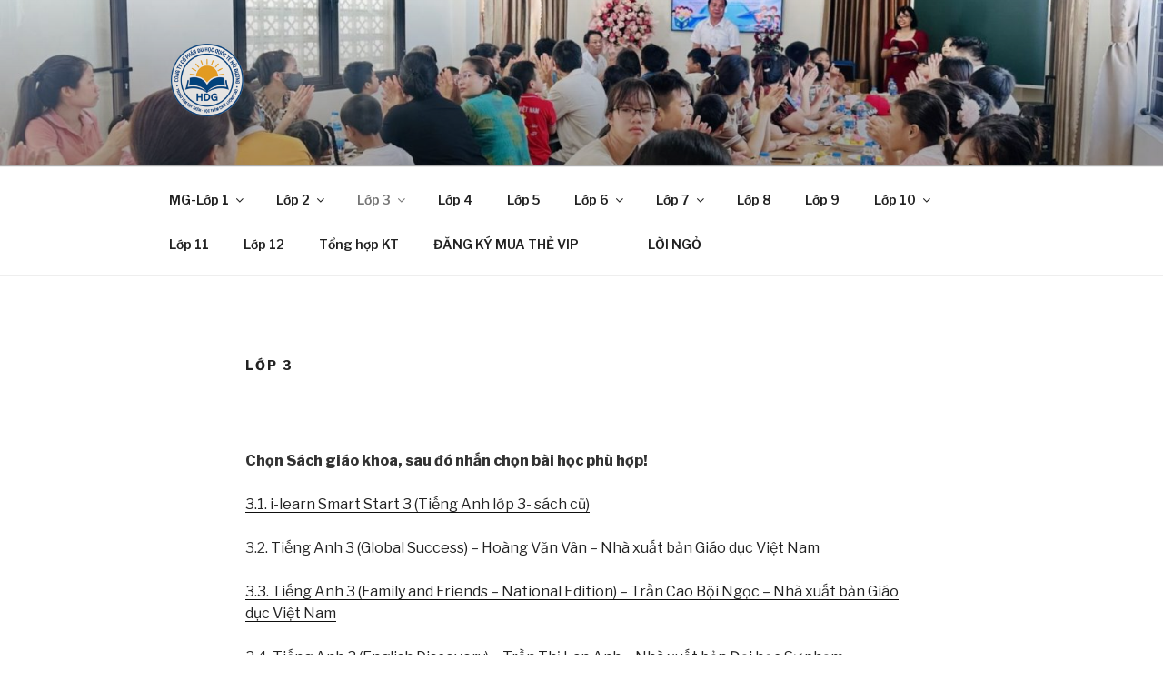

--- FILE ---
content_type: text/html; charset=utf-8
request_url: https://www.google.com/recaptcha/api2/aframe
body_size: 267
content:
<!DOCTYPE HTML><html><head><meta http-equiv="content-type" content="text/html; charset=UTF-8"></head><body><script nonce="jvt__JgG6At6hZrDEjkvag">/** Anti-fraud and anti-abuse applications only. See google.com/recaptcha */ try{var clients={'sodar':'https://pagead2.googlesyndication.com/pagead/sodar?'};window.addEventListener("message",function(a){try{if(a.source===window.parent){var b=JSON.parse(a.data);var c=clients[b['id']];if(c){var d=document.createElement('img');d.src=c+b['params']+'&rc='+(localStorage.getItem("rc::a")?sessionStorage.getItem("rc::b"):"");window.document.body.appendChild(d);sessionStorage.setItem("rc::e",parseInt(sessionStorage.getItem("rc::e")||0)+1);localStorage.setItem("rc::h",'1768973773250');}}}catch(b){}});window.parent.postMessage("_grecaptcha_ready", "*");}catch(b){}</script></body></html>